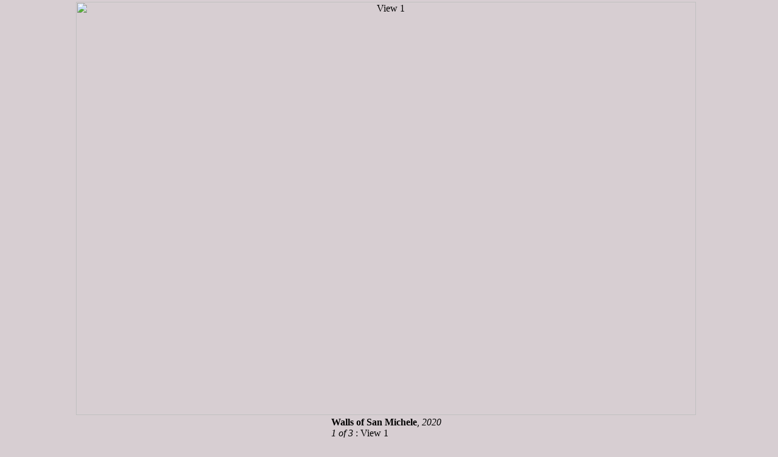

--- FILE ---
content_type: text/html; charset=utf-8
request_url: https://davidtremlett.com/attachments/artworks/861/1
body_size: 971
content:
<html>
<head>
<meta http-equiv="Content-Type" content="text/html; charset=utf-8" />
  
  <title>Walls of San Michele</title>
  <meta http-equiv="Content-Type" content="text/html; charset=utf-8" />
<link rel="shortcut icon" href="/sites/all/themes/tremlett/favicon.ico" type="image/x-icon" />
  <link rel="stylesheet" href="/sites/all/themes/tremlett/css/default.css">
  <script type="text/javascript" src="/sites/davidtremlett.com/files/js/js_069407e44d68cedeee3d836ec9e56136.js"></script>
<script type="text/javascript">
<!--//--><![CDATA[//><!--
jQuery.extend(Drupal.settings, { "basePath": "/", "googleanalytics": { "trackOutgoing": 1, "trackMailto": 1, "trackDownload": 1, "trackDownloadExtensions": "7z|aac|avi|csv|doc|exe|flv|gif|gz|jpe?g|js|mp(3|4|e?g)|mov|pdf|phps|png|ppt|rar|sit|tar|torrent|txt|wma|wmv|xls|xml|zip" } });
//--><!]]>
</script>

</head>
<body class="attachments" link="#666666" bgcolor="#d7ced2" vlink="#999999" marginwidth=0 marginheight=0>
<!-- testo resto -->
<table border=0 width="100%" height="100%" align="center" valign="middle">
  <tr>
    <td>
      <div align="center">
        
  <div class="view-content">
      <div class="views-row views-row-1 views-row-odd views-row-first views-row-last">
    <img src="/sites/davidtremlett.com/files/serravalle_1_0.jpg" alt="View 1" title="" width="1020" height="680" name="windowImage" /><br>
<table border="0">
<tr>
  <td><b>Walls of San Michele</b>, <i><span class="date-display-single">2020</span></i><br>
  <i>1 of 3</i> : View 1  </td>
</tr>
<tr>
  <td>
    <div align="right">
      <a href="/attachments/artworks/861/1"><img border="0" name="left" src = "/sites/all/themes/tremlett/images/left.gif"></a>
      <a href="/attachments/artworks/861/2"><img border="0" name="right" src = "/sites/all/themes/tremlett/images/right.gif"></a>
      <a href='#' id="close"><b>close</b></a> : <a id="print" href='#'><b>print</b></a>
    </div>
  </td>
</tr>
</table>  </div>
  </div>




<td class='fill'>
  &nbsp;
</td>
      </div>
    </td>
  </tr>
</table>
</body>
</html>